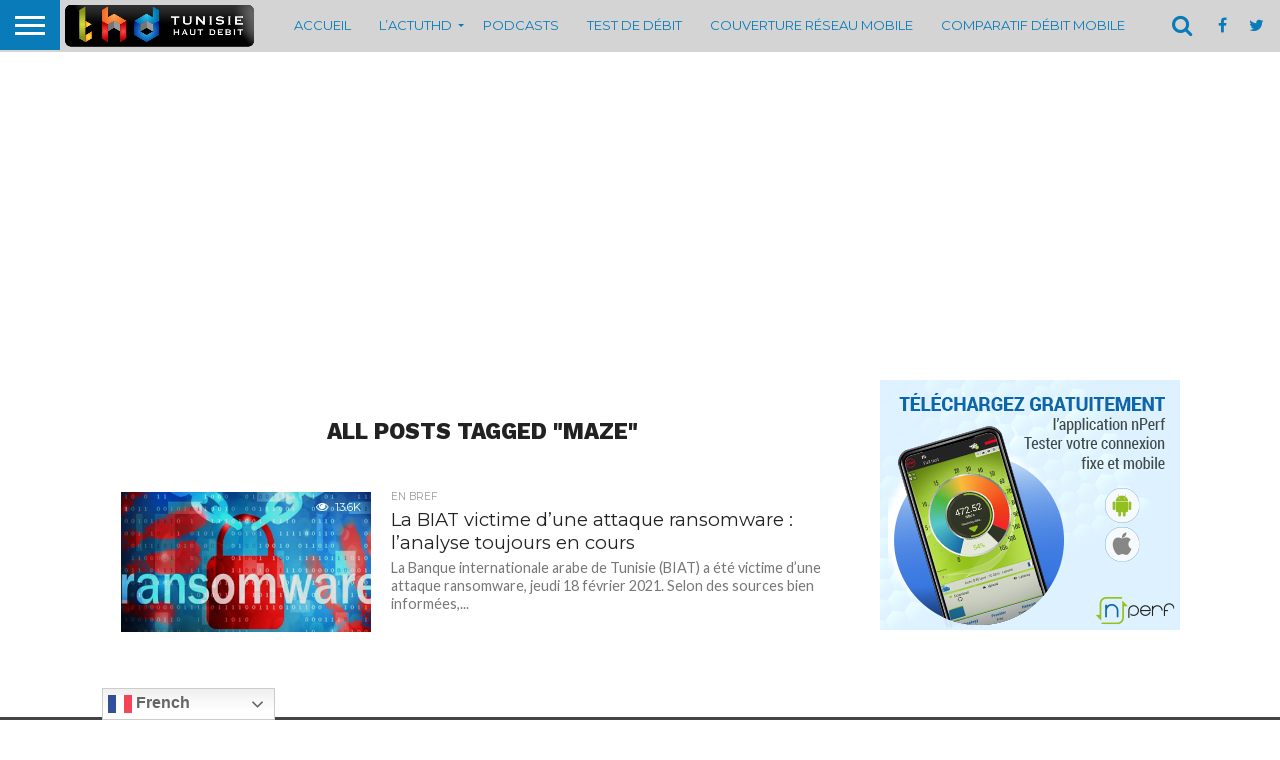

--- FILE ---
content_type: text/html; charset=UTF-8
request_url: https://www.thd.tn/?_dnid=38302&t=1738016192
body_size: 4997
content:
<!doctype html><html><head><meta http-equiv="Content-Type" content="text/html; charset=UTF-8" /><script type="text/javascript" src="https://www.thd.tn/wp-includes/js/jquery/jquery.js"></script><script type="text/javascript" src="https://www.thd.tn/wp-content/plugins/11angwp/assets/dev/js/advertising.js"></script><script type="text/javascript">
					/* <![CDATA[ */
					var _adn_ = {"ajaxurl":"https://www.thd.tn/wp-admin/admin-ajax.php"};
					/* ]]> */
					</script><script type="text/javascript" src="https://www.thd.tn/wp-content/plugins/11angwp/assets/dist/angwp.bundle.js"></script><script type="text/javascript" src="https://www.thd.tn/wp-content/plugins/11angwp/assets/js/embed/iframeResizer.contentWindow.min.js"></script><link rel="stylesheet" href="https://www.thd.tn/wp-content/plugins/11angwp/assets/dist/angwp.bundle.js.css" media="all" /><style type="text/css">body{ margin:0; padding:0;  }</style><title>ADNING - Revolutionary Ad Manager for Wordpress</title></head><body><div class="angwp_38302 _ning_outer ang_zone_38302 _ning_jss_zone _align_center" style="max-width:1000px;width:100%;overflow:hidden;height:inherit;"><div class="_ning_label _left" style=""></div><div id="_ning_zone_38302_1206885568" class="_ning_zone_inner" style="width:1000px; height:300px;position:relative;"><div u="slides" style="position:absolute; overflow:hidden; left:0px; top:0px;width:1000px; height:300px;"><div class="slide_1 slide" idle="25000"><div class="angwp_39596 _ning_cont _ning_hidden _align_center" data-size="custom" data-bid="39596" data-aid="38302" style="max-width:1000px; width:100%;height:inherit;"><div class="_ning_inner" style=""><!-- Revive Adserver Asynchronous JS Tag - Generated with Revive Adserver v5.5.2 -->
<ins data-revive-zoneid="27" data-revive-id="c5a0083863ca954eca13985a3ca29412"></ins>
<script async src="//alexraimondo.tn/adserver/www/delivery/asyncjs.php"></script></div></div><div class="clear"></div></div><div class="slide_2 slide" idle="10000"><div class="angwp_39476 _ning_cont _ning_hidden _align_center" data-size="custom" data-bid="39476" data-aid="38302" style="max-width:1000px; width:100%;height:inherit;"><div class="_ning_inner" style=""><a href="https://www.thd.tn?_dnlink=39476&aid=38302&t=1769034552" class="strack_cli _ning_link" target="_blank">&nbsp;</a><!-- Revive Adserver Asynchronous JS Tag - Generated with Revive Adserver v5.5.2 -->
<ins data-revive-zoneid="25" data-revive-id="c5a0083863ca954eca13985a3ca29412"></ins>
<script async src="//alexraimondo.tn/adserver/www/delivery/asyncjs.php"></script></div></div><div class="clear"></div></div><div class="slide_3 slide" idle="10000"><div class="angwp_38315 _ning_cont _ning_hidden _align_center" data-size="custom" data-bid="38315" data-aid="38302" style="max-width:1000px; width:100%;height:inherit;"><div class="_ning_inner" style=""><!-- Revive Adserver Asynchronous JS Tag - Generated with Revive Adserver v5.5.2 -->
<ins data-revive-zoneid="6" data-revive-id="c5a0083863ca954eca13985a3ca29412"></ins>
<script async src="//alexraimondo.tn/adserver/www/delivery/asyncjs.php"></script></div></div><div class="clear"></div></div></div></div></div><div class="clear"></div>
<!-- Ads on this site are served by Adning v1.6.3 - adning.com -->
<script>jQuery(document).ready(function($){var options_38302_1206885568 = {$ArrowKeyNavigation:false,$DragOrientation:0,};var _SlideshowTransitions_38302_1206885568 = [];options_38302_1206885568.$AutoPlay = 1;options_38302_1206885568.$ArrowKeyNavigation = false;options_38302_1206885568.$DragOrientation = 1;options_38302_1206885568.$SlideshowOptions = {$Class:$JssorSlideshowRunner$,$Transitions:_SlideshowTransitions_38302_1206885568,$TransitionsOrder:1,$ShowLink:true};function Slider_38302_1206885568_ParkEventHandler(slideIndex, fromIndex)
							{
								var slide_num = slideIndex+1;
								$("#_ning_zone_38302_1206885568").find(".slide").parent().removeClass("activeSlide");
								$("#_ning_zone_38302_1206885568").find(".slide_"+slide_num).parent().addClass("activeSlide");
								$("#_ning_zone_38302_1206885568").find(".slide").removeClass("active");
								$("#_ning_zone_38302_1206885568").find(".slide_"+slide_num).addClass("active");
							}if( $("#_ning_zone_38302_1206885568").length ){var _ning_slider_38302_1206885568 = new $JssorSlider$('_ning_zone_38302_1206885568', options_38302_1206885568);_ning_slider_38302_1206885568.$On($JssorSlider$.$EVT_PARK, Slider_38302_1206885568_ParkEventHandler);}ScaleSlider();function ScaleSlider() {var parentWidth = $('#_ning_zone_38302_1206885568').parent().width();if(parentWidth){if( typeof _ning_slider_38302_1206885568 !== "undefined" ){_ning_slider_38302_1206885568.$ScaleWidth(parentWidth);}}else{window.setTimeout(ScaleSlider, 30);}$("._ning_cont").ningResponsive();}$(window).bind("load", ScaleSlider);$(window).bind("resize", ScaleSlider);$(window).bind("orientationchange", ScaleSlider);});</script><style></style><!-- / Adning. -->

</body></html>